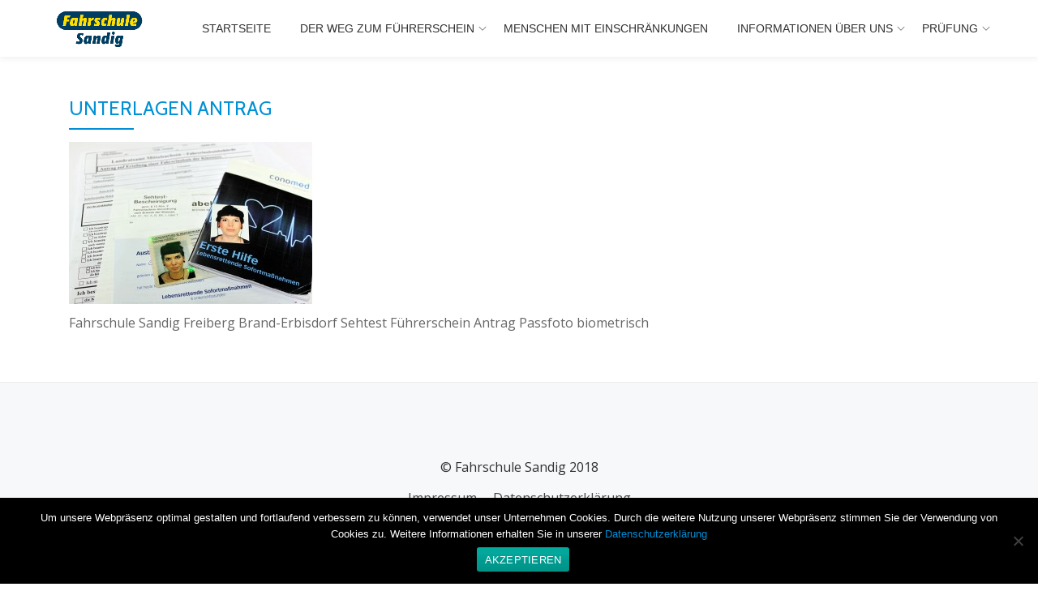

--- FILE ---
content_type: text/html; charset=UTF-8
request_url: https://fahrschule-sandig.de/brauche-ich-fuer-fuehrerscheinantrag/img_2961/
body_size: 9472
content:
<!DOCTYPE html><html lang="de" class="no-js"><head><meta charset="UTF-8"><meta name="viewport" content="width=device-width, initial-scale=1"><link rel="profile" href="http://gmpg.org/xfn/11"><link rel="pingback" href="https://fahrschule-sandig.de/xmlrpc.php"><meta name='robots' content='index, follow, max-image-preview:large, max-snippet:-1, max-video-preview:-1' /><title>Unterlagen Antrag - Fahrschule Sandig</title><link rel="canonical" href="https://fahrschule-sandig.de/brauche-ich-fuer-fuehrerscheinantrag/img_2961/" /><meta property="og:locale" content="de_DE" /><meta property="og:type" content="article" /><meta property="og:title" content="Unterlagen Antrag - Fahrschule Sandig" /><meta property="og:description" content="Fahrschule Sandig Freiberg Brand-Erbisdorf Sehtest Führerschein Antrag Passfoto biometrisch" /><meta property="og:url" content="https://fahrschule-sandig.de/brauche-ich-fuer-fuehrerscheinantrag/img_2961/" /><meta property="og:site_name" content="Fahrschule Sandig" /><meta property="og:image" content="https://fahrschule-sandig.de/brauche-ich-fuer-fuehrerscheinantrag/img_2961" /><meta property="og:image:width" content="900" /><meta property="og:image:height" content="600" /><meta property="og:image:type" content="image/jpeg" /> <script type="application/ld+json" class="yoast-schema-graph">{"@context":"https://schema.org","@graph":[{"@type":"WebPage","@id":"https://fahrschule-sandig.de/brauche-ich-fuer-fuehrerscheinantrag/img_2961/","url":"https://fahrschule-sandig.de/brauche-ich-fuer-fuehrerscheinantrag/img_2961/","name":"Unterlagen Antrag - Fahrschule Sandig","isPartOf":{"@id":"https://fahrschule-sandig.de/#website"},"primaryImageOfPage":{"@id":"https://fahrschule-sandig.de/brauche-ich-fuer-fuehrerscheinantrag/img_2961/#primaryimage"},"image":{"@id":"https://fahrschule-sandig.de/brauche-ich-fuer-fuehrerscheinantrag/img_2961/#primaryimage"},"thumbnailUrl":"https://fahrschule-sandig.de/wp-content/uploads/2013/09/IMG_2961.jpg","datePublished":"2013-09-09T13:15:55+00:00","breadcrumb":{"@id":"https://fahrschule-sandig.de/brauche-ich-fuer-fuehrerscheinantrag/img_2961/#breadcrumb"},"inLanguage":"de","potentialAction":[{"@type":"ReadAction","target":["https://fahrschule-sandig.de/brauche-ich-fuer-fuehrerscheinantrag/img_2961/"]}]},{"@type":"ImageObject","inLanguage":"de","@id":"https://fahrschule-sandig.de/brauche-ich-fuer-fuehrerscheinantrag/img_2961/#primaryimage","url":"https://fahrschule-sandig.de/wp-content/uploads/2013/09/IMG_2961.jpg","contentUrl":"https://fahrschule-sandig.de/wp-content/uploads/2013/09/IMG_2961.jpg","width":900,"height":600,"caption":"Fahrschule Sandig Freiberg Brand-Erbisdorf Sehtest Führerschein Antrag Passfoto biometrisch"},{"@type":"BreadcrumbList","@id":"https://fahrschule-sandig.de/brauche-ich-fuer-fuehrerscheinantrag/img_2961/#breadcrumb","itemListElement":[{"@type":"ListItem","position":1,"name":"Home","item":"https://fahrschule-sandig.de/"},{"@type":"ListItem","position":2,"name":"Führerscheinantrag","item":"https://fahrschule-sandig.de/brauche-ich-fuer-fuehrerscheinantrag/"},{"@type":"ListItem","position":3,"name":"Unterlagen Antrag"}]},{"@type":"WebSite","@id":"https://fahrschule-sandig.de/#website","url":"https://fahrschule-sandig.de/","name":"Fahrschule Sandig","description":"Deine Fahrschule in Freiberg und Umgebung","potentialAction":[{"@type":"SearchAction","target":{"@type":"EntryPoint","urlTemplate":"https://fahrschule-sandig.de/?s={search_term_string}"},"query-input":{"@type":"PropertyValueSpecification","valueRequired":true,"valueName":"search_term_string"}}],"inLanguage":"de"}]}</script> <link rel="alternate" type="application/rss+xml" title="Fahrschule Sandig &raquo; Feed" href="https://fahrschule-sandig.de/feed/" /><link rel="alternate" type="application/rss+xml" title="Fahrschule Sandig &raquo; Kommentar-Feed" href="https://fahrschule-sandig.de/comments/feed/" /><link rel="alternate" title="oEmbed (JSON)" type="application/json+oembed" href="https://fahrschule-sandig.de/wp-json/oembed/1.0/embed?url=https%3A%2F%2Ffahrschule-sandig.de%2Fbrauche-ich-fuer-fuehrerscheinantrag%2Fimg_2961%2F" /><link rel="alternate" title="oEmbed (XML)" type="text/xml+oembed" href="https://fahrschule-sandig.de/wp-json/oembed/1.0/embed?url=https%3A%2F%2Ffahrschule-sandig.de%2Fbrauche-ich-fuer-fuehrerscheinantrag%2Fimg_2961%2F&#038;format=xml" /><style id='wp-img-auto-sizes-contain-inline-css' type='text/css'>img:is([sizes=auto i],[sizes^="auto," i]){contain-intrinsic-size:3000px 1500px}
/*# sourceURL=wp-img-auto-sizes-contain-inline-css */</style><link rel='stylesheet' id='twoclick-social-media-buttons-css' href='//fahrschule-sandig.de/wp-content/plugins/2-click-socialmedia-buttons/css/socialshareprivacy-min.css?ver=1.6.4' type='text/css' media='all' /><style id='wp-block-library-inline-css' type='text/css'>:root{--wp-block-synced-color:#7a00df;--wp-block-synced-color--rgb:122,0,223;--wp-bound-block-color:var(--wp-block-synced-color);--wp-editor-canvas-background:#ddd;--wp-admin-theme-color:#007cba;--wp-admin-theme-color--rgb:0,124,186;--wp-admin-theme-color-darker-10:#006ba1;--wp-admin-theme-color-darker-10--rgb:0,107,160.5;--wp-admin-theme-color-darker-20:#005a87;--wp-admin-theme-color-darker-20--rgb:0,90,135;--wp-admin-border-width-focus:2px}@media (min-resolution:192dpi){:root{--wp-admin-border-width-focus:1.5px}}.wp-element-button{cursor:pointer}:root .has-very-light-gray-background-color{background-color:#eee}:root .has-very-dark-gray-background-color{background-color:#313131}:root .has-very-light-gray-color{color:#eee}:root .has-very-dark-gray-color{color:#313131}:root .has-vivid-green-cyan-to-vivid-cyan-blue-gradient-background{background:linear-gradient(135deg,#00d084,#0693e3)}:root .has-purple-crush-gradient-background{background:linear-gradient(135deg,#34e2e4,#4721fb 50%,#ab1dfe)}:root .has-hazy-dawn-gradient-background{background:linear-gradient(135deg,#faaca8,#dad0ec)}:root .has-subdued-olive-gradient-background{background:linear-gradient(135deg,#fafae1,#67a671)}:root .has-atomic-cream-gradient-background{background:linear-gradient(135deg,#fdd79a,#004a59)}:root .has-nightshade-gradient-background{background:linear-gradient(135deg,#330968,#31cdcf)}:root .has-midnight-gradient-background{background:linear-gradient(135deg,#020381,#2874fc)}:root{--wp--preset--font-size--normal:16px;--wp--preset--font-size--huge:42px}.has-regular-font-size{font-size:1em}.has-larger-font-size{font-size:2.625em}.has-normal-font-size{font-size:var(--wp--preset--font-size--normal)}.has-huge-font-size{font-size:var(--wp--preset--font-size--huge)}.has-text-align-center{text-align:center}.has-text-align-left{text-align:left}.has-text-align-right{text-align:right}.has-fit-text{white-space:nowrap!important}#end-resizable-editor-section{display:none}.aligncenter{clear:both}.items-justified-left{justify-content:flex-start}.items-justified-center{justify-content:center}.items-justified-right{justify-content:flex-end}.items-justified-space-between{justify-content:space-between}.screen-reader-text{border:0;clip-path:inset(50%);height:1px;margin:-1px;overflow:hidden;padding:0;position:absolute;width:1px;word-wrap:normal!important}.screen-reader-text:focus{background-color:#ddd;clip-path:none;color:#444;display:block;font-size:1em;height:auto;left:5px;line-height:normal;padding:15px 23px 14px;text-decoration:none;top:5px;width:auto;z-index:100000}html :where(.has-border-color){border-style:solid}html :where([style*=border-top-color]){border-top-style:solid}html :where([style*=border-right-color]){border-right-style:solid}html :where([style*=border-bottom-color]){border-bottom-style:solid}html :where([style*=border-left-color]){border-left-style:solid}html :where([style*=border-width]){border-style:solid}html :where([style*=border-top-width]){border-top-style:solid}html :where([style*=border-right-width]){border-right-style:solid}html :where([style*=border-bottom-width]){border-bottom-style:solid}html :where([style*=border-left-width]){border-left-style:solid}html :where(img[class*=wp-image-]){height:auto;max-width:100%}:where(figure){margin:0 0 1em}html :where(.is-position-sticky){--wp-admin--admin-bar--position-offset:var(--wp-admin--admin-bar--height,0px)}@media screen and (max-width:600px){html :where(.is-position-sticky){--wp-admin--admin-bar--position-offset:0px}}

/*# sourceURL=wp-block-library-inline-css */</style><style id='global-styles-inline-css' type='text/css'>:root{--wp--preset--aspect-ratio--square: 1;--wp--preset--aspect-ratio--4-3: 4/3;--wp--preset--aspect-ratio--3-4: 3/4;--wp--preset--aspect-ratio--3-2: 3/2;--wp--preset--aspect-ratio--2-3: 2/3;--wp--preset--aspect-ratio--16-9: 16/9;--wp--preset--aspect-ratio--9-16: 9/16;--wp--preset--color--black: #000000;--wp--preset--color--cyan-bluish-gray: #abb8c3;--wp--preset--color--white: #ffffff;--wp--preset--color--pale-pink: #f78da7;--wp--preset--color--vivid-red: #cf2e2e;--wp--preset--color--luminous-vivid-orange: #ff6900;--wp--preset--color--luminous-vivid-amber: #fcb900;--wp--preset--color--light-green-cyan: #7bdcb5;--wp--preset--color--vivid-green-cyan: #00d084;--wp--preset--color--pale-cyan-blue: #8ed1fc;--wp--preset--color--vivid-cyan-blue: #0693e3;--wp--preset--color--vivid-purple: #9b51e0;--wp--preset--gradient--vivid-cyan-blue-to-vivid-purple: linear-gradient(135deg,rgb(6,147,227) 0%,rgb(155,81,224) 100%);--wp--preset--gradient--light-green-cyan-to-vivid-green-cyan: linear-gradient(135deg,rgb(122,220,180) 0%,rgb(0,208,130) 100%);--wp--preset--gradient--luminous-vivid-amber-to-luminous-vivid-orange: linear-gradient(135deg,rgb(252,185,0) 0%,rgb(255,105,0) 100%);--wp--preset--gradient--luminous-vivid-orange-to-vivid-red: linear-gradient(135deg,rgb(255,105,0) 0%,rgb(207,46,46) 100%);--wp--preset--gradient--very-light-gray-to-cyan-bluish-gray: linear-gradient(135deg,rgb(238,238,238) 0%,rgb(169,184,195) 100%);--wp--preset--gradient--cool-to-warm-spectrum: linear-gradient(135deg,rgb(74,234,220) 0%,rgb(151,120,209) 20%,rgb(207,42,186) 40%,rgb(238,44,130) 60%,rgb(251,105,98) 80%,rgb(254,248,76) 100%);--wp--preset--gradient--blush-light-purple: linear-gradient(135deg,rgb(255,206,236) 0%,rgb(152,150,240) 100%);--wp--preset--gradient--blush-bordeaux: linear-gradient(135deg,rgb(254,205,165) 0%,rgb(254,45,45) 50%,rgb(107,0,62) 100%);--wp--preset--gradient--luminous-dusk: linear-gradient(135deg,rgb(255,203,112) 0%,rgb(199,81,192) 50%,rgb(65,88,208) 100%);--wp--preset--gradient--pale-ocean: linear-gradient(135deg,rgb(255,245,203) 0%,rgb(182,227,212) 50%,rgb(51,167,181) 100%);--wp--preset--gradient--electric-grass: linear-gradient(135deg,rgb(202,248,128) 0%,rgb(113,206,126) 100%);--wp--preset--gradient--midnight: linear-gradient(135deg,rgb(2,3,129) 0%,rgb(40,116,252) 100%);--wp--preset--font-size--small: 13px;--wp--preset--font-size--medium: 20px;--wp--preset--font-size--large: 36px;--wp--preset--font-size--x-large: 42px;--wp--preset--spacing--20: 0.44rem;--wp--preset--spacing--30: 0.67rem;--wp--preset--spacing--40: 1rem;--wp--preset--spacing--50: 1.5rem;--wp--preset--spacing--60: 2.25rem;--wp--preset--spacing--70: 3.38rem;--wp--preset--spacing--80: 5.06rem;--wp--preset--shadow--natural: 6px 6px 9px rgba(0, 0, 0, 0.2);--wp--preset--shadow--deep: 12px 12px 50px rgba(0, 0, 0, 0.4);--wp--preset--shadow--sharp: 6px 6px 0px rgba(0, 0, 0, 0.2);--wp--preset--shadow--outlined: 6px 6px 0px -3px rgb(255, 255, 255), 6px 6px rgb(0, 0, 0);--wp--preset--shadow--crisp: 6px 6px 0px rgb(0, 0, 0);}:where(.is-layout-flex){gap: 0.5em;}:where(.is-layout-grid){gap: 0.5em;}body .is-layout-flex{display: flex;}.is-layout-flex{flex-wrap: wrap;align-items: center;}.is-layout-flex > :is(*, div){margin: 0;}body .is-layout-grid{display: grid;}.is-layout-grid > :is(*, div){margin: 0;}:where(.wp-block-columns.is-layout-flex){gap: 2em;}:where(.wp-block-columns.is-layout-grid){gap: 2em;}:where(.wp-block-post-template.is-layout-flex){gap: 1.25em;}:where(.wp-block-post-template.is-layout-grid){gap: 1.25em;}.has-black-color{color: var(--wp--preset--color--black) !important;}.has-cyan-bluish-gray-color{color: var(--wp--preset--color--cyan-bluish-gray) !important;}.has-white-color{color: var(--wp--preset--color--white) !important;}.has-pale-pink-color{color: var(--wp--preset--color--pale-pink) !important;}.has-vivid-red-color{color: var(--wp--preset--color--vivid-red) !important;}.has-luminous-vivid-orange-color{color: var(--wp--preset--color--luminous-vivid-orange) !important;}.has-luminous-vivid-amber-color{color: var(--wp--preset--color--luminous-vivid-amber) !important;}.has-light-green-cyan-color{color: var(--wp--preset--color--light-green-cyan) !important;}.has-vivid-green-cyan-color{color: var(--wp--preset--color--vivid-green-cyan) !important;}.has-pale-cyan-blue-color{color: var(--wp--preset--color--pale-cyan-blue) !important;}.has-vivid-cyan-blue-color{color: var(--wp--preset--color--vivid-cyan-blue) !important;}.has-vivid-purple-color{color: var(--wp--preset--color--vivid-purple) !important;}.has-black-background-color{background-color: var(--wp--preset--color--black) !important;}.has-cyan-bluish-gray-background-color{background-color: var(--wp--preset--color--cyan-bluish-gray) !important;}.has-white-background-color{background-color: var(--wp--preset--color--white) !important;}.has-pale-pink-background-color{background-color: var(--wp--preset--color--pale-pink) !important;}.has-vivid-red-background-color{background-color: var(--wp--preset--color--vivid-red) !important;}.has-luminous-vivid-orange-background-color{background-color: var(--wp--preset--color--luminous-vivid-orange) !important;}.has-luminous-vivid-amber-background-color{background-color: var(--wp--preset--color--luminous-vivid-amber) !important;}.has-light-green-cyan-background-color{background-color: var(--wp--preset--color--light-green-cyan) !important;}.has-vivid-green-cyan-background-color{background-color: var(--wp--preset--color--vivid-green-cyan) !important;}.has-pale-cyan-blue-background-color{background-color: var(--wp--preset--color--pale-cyan-blue) !important;}.has-vivid-cyan-blue-background-color{background-color: var(--wp--preset--color--vivid-cyan-blue) !important;}.has-vivid-purple-background-color{background-color: var(--wp--preset--color--vivid-purple) !important;}.has-black-border-color{border-color: var(--wp--preset--color--black) !important;}.has-cyan-bluish-gray-border-color{border-color: var(--wp--preset--color--cyan-bluish-gray) !important;}.has-white-border-color{border-color: var(--wp--preset--color--white) !important;}.has-pale-pink-border-color{border-color: var(--wp--preset--color--pale-pink) !important;}.has-vivid-red-border-color{border-color: var(--wp--preset--color--vivid-red) !important;}.has-luminous-vivid-orange-border-color{border-color: var(--wp--preset--color--luminous-vivid-orange) !important;}.has-luminous-vivid-amber-border-color{border-color: var(--wp--preset--color--luminous-vivid-amber) !important;}.has-light-green-cyan-border-color{border-color: var(--wp--preset--color--light-green-cyan) !important;}.has-vivid-green-cyan-border-color{border-color: var(--wp--preset--color--vivid-green-cyan) !important;}.has-pale-cyan-blue-border-color{border-color: var(--wp--preset--color--pale-cyan-blue) !important;}.has-vivid-cyan-blue-border-color{border-color: var(--wp--preset--color--vivid-cyan-blue) !important;}.has-vivid-purple-border-color{border-color: var(--wp--preset--color--vivid-purple) !important;}.has-vivid-cyan-blue-to-vivid-purple-gradient-background{background: var(--wp--preset--gradient--vivid-cyan-blue-to-vivid-purple) !important;}.has-light-green-cyan-to-vivid-green-cyan-gradient-background{background: var(--wp--preset--gradient--light-green-cyan-to-vivid-green-cyan) !important;}.has-luminous-vivid-amber-to-luminous-vivid-orange-gradient-background{background: var(--wp--preset--gradient--luminous-vivid-amber-to-luminous-vivid-orange) !important;}.has-luminous-vivid-orange-to-vivid-red-gradient-background{background: var(--wp--preset--gradient--luminous-vivid-orange-to-vivid-red) !important;}.has-very-light-gray-to-cyan-bluish-gray-gradient-background{background: var(--wp--preset--gradient--very-light-gray-to-cyan-bluish-gray) !important;}.has-cool-to-warm-spectrum-gradient-background{background: var(--wp--preset--gradient--cool-to-warm-spectrum) !important;}.has-blush-light-purple-gradient-background{background: var(--wp--preset--gradient--blush-light-purple) !important;}.has-blush-bordeaux-gradient-background{background: var(--wp--preset--gradient--blush-bordeaux) !important;}.has-luminous-dusk-gradient-background{background: var(--wp--preset--gradient--luminous-dusk) !important;}.has-pale-ocean-gradient-background{background: var(--wp--preset--gradient--pale-ocean) !important;}.has-electric-grass-gradient-background{background: var(--wp--preset--gradient--electric-grass) !important;}.has-midnight-gradient-background{background: var(--wp--preset--gradient--midnight) !important;}.has-small-font-size{font-size: var(--wp--preset--font-size--small) !important;}.has-medium-font-size{font-size: var(--wp--preset--font-size--medium) !important;}.has-large-font-size{font-size: var(--wp--preset--font-size--large) !important;}.has-x-large-font-size{font-size: var(--wp--preset--font-size--x-large) !important;}
/*# sourceURL=global-styles-inline-css */</style><style id='classic-theme-styles-inline-css' type='text/css'>/*! This file is auto-generated */
.wp-block-button__link{color:#fff;background-color:#32373c;border-radius:9999px;box-shadow:none;text-decoration:none;padding:calc(.667em + 2px) calc(1.333em + 2px);font-size:1.125em}.wp-block-file__button{background:#32373c;color:#fff;text-decoration:none}
/*# sourceURL=/wp-includes/css/classic-themes.min.css */</style><link rel='stylesheet' id='contact-form-7-css' href='https://fahrschule-sandig.de/wp-content/cache/autoptimize/css/autoptimize_single_64ac31699f5326cb3c76122498b76f66.css?ver=6.1.4' type='text/css' media='all' /><link rel='stylesheet' id='cookie-notice-front-css' href='//fahrschule-sandig.de/wp-content/plugins/cookie-notice/css/front.min.css?ver=2.5.11' type='text/css' media='all' /><link rel='stylesheet' id='parallax-one-fonts-css' href='//fonts.googleapis.com/css?family=Cabin%3A400%2C600%7COpen+Sans%3A400%2C300%2C600&#038;subset=latin%2Clatin-ext' type='text/css' media='all' /><link rel='stylesheet' id='parallax-one-bootstrap-style-css' href='//fahrschule-sandig.de/wp-content/themes/Parallax-One/css/bootstrap.min.css?ver=3.3.1' type='text/css' media='all' /><link rel='stylesheet' id='parallax-one-font-awesome-css' href='//fahrschule-sandig.de/wp-content/themes/Parallax-One/css/font-awesome.min.css?ver=6.9' type='text/css' media='all' /><link rel='stylesheet' id='parallax-one-style-css' href='https://fahrschule-sandig.de/wp-content/cache/autoptimize/css/autoptimize_single_14c1e071076a325fc3933f91f5d65566.css?ver=1.0.0' type='text/css' media='all' /> <script type="text/javascript" src="//fahrschule-sandig.de/wp-includes/js/jquery/jquery.min.js?ver=3.7.1" id="jquery-core-js"></script> <script defer type="text/javascript" src="//fahrschule-sandig.de/wp-includes/js/jquery/jquery-migrate.min.js?ver=3.4.1" id="jquery-migrate-js"></script> <script defer id="cookie-notice-front-js-before" src="[data-uri]"></script> <script defer type="text/javascript" src="//fahrschule-sandig.de/wp-content/plugins/cookie-notice/js/front.min.js?ver=2.5.11" id="cookie-notice-front-js"></script> <link rel="https://api.w.org/" href="https://fahrschule-sandig.de/wp-json/" /><link rel="alternate" title="JSON" type="application/json" href="https://fahrschule-sandig.de/wp-json/wp/v2/media/733" /><link href="https://fahrschule-sandig.de/wp-content/uploads/2013/09/IMG_2961.jpg" rel="image_src" /><meta property="og:site_name" content="Fahrschule Sandig"/><meta property="og:locale" content="de_DE"/><meta property="og:locale:alternate" content="de_DE"/><meta property="og:type" content="article"/><meta property="og:title" content="Unterlagen Antrag"/><meta property="og:url" content="https://fahrschule-sandig.de/brauche-ich-fuer-fuehrerscheinantrag/img_2961/"/><meta property="og:image" content="https://fahrschule-sandig.de/wp-content/uploads/2013/09/IMG_2961.jpg"/><meta property="og:description" content="Fahrschule Sandig Freiberg Brand-Erbisdorf Sehtest Führerschein Antrag Passfoto biometrisch"/> <!--[if lt IE 9]> <script src="//fahrschule-sandig.de/wp-content/themes/Parallax-One/js/html5shiv.min.js"></script> <![endif]--><link rel="icon" href="https://fahrschule-sandig.de/wp-content/uploads/2012/10/cropped-fs5-32x32.png" sizes="32x32" /><link rel="icon" href="https://fahrschule-sandig.de/wp-content/uploads/2012/10/cropped-fs5-192x192.png" sizes="192x192" /><link rel="apple-touch-icon" href="https://fahrschule-sandig.de/wp-content/uploads/2012/10/cropped-fs5-180x180.png" /><meta name="msapplication-TileImage" content="https://fahrschule-sandig.de/wp-content/uploads/2012/10/cropped-fs5-270x270.png" /></head><body itemscope itemtype="http://schema.org/WebPage" class="attachment wp-singular attachment-template-default attachmentid-733 attachment-jpeg wp-theme-Parallax-One cookies-not-set" dir="ltr"><div id="mobilebgfix"><div class="mobile-bg-fix-img-wrap"><div class="mobile-bg-fix-img"></div></div><div class="mobile-bg-fix-whole-site"> <a class="skip-link screen-reader-text" href="#content">Skip to content</a><header itemscope itemtype="http://schema.org/WPHeader" id="masthead" role="banner" data-stellar-background-ratio="0.5" class="header header-style-one site-header"><div class="overlay-layer-nav sticky-navigation-open"><div class="navbar navbar-inverse bs-docs-nav navbar-fixed-top sticky-navigation appear-on-scroll"><div class="container"><div class="navbar-header"> <button title='Toggle Menu' aria-controls='menu-main-menu' aria-expanded='false' type="button" class="navbar-toggle menu-toggle" id="menu-toggle" data-toggle="collapse" data-target="#menu-primary"> <span class="screen-reader-text">Toggle navigation</span> <span class="icon-bar"></span> <span class="icon-bar"></span> <span class="icon-bar"></span> </button> <a href="https://fahrschule-sandig.de/" class="navbar-brand" title="Fahrschule Sandig"><img src="//fahrschule-sandig.de/wp-content/uploads/2017/10/logo_fahrschule_sandig-2.png" alt="Fahrschule Sandig"></a><div class="header-logo-wrap text-header paralax_one_only_customizer"><h1 itemprop="headline" id="site-title" class="site-title"><a href="https://fahrschule-sandig.de/" title="Fahrschule Sandig" rel="home">Fahrschule Sandig</a></h1><p itemprop="description" id="site-description" class="site-description">Deine Fahrschule in Freiberg und Umgebung</p></div></div><div itemscope itemtype="http://schema.org/SiteNavigationElement" aria-label="Primary Menu" id="menu-primary" class="navbar-collapse collapse"><div id="site-header-menu" class="site-header-menu"><nav id="site-navigation" class="main-navigation" role="navigation"><div class="menu-menue-1-container"><ul id="menu-menue-1" class="primary-menu small-text"><li id="menu-item-409" class="menu-item menu-item-type-custom menu-item-object-custom menu-item-home menu-item-409"><a href="https://fahrschule-sandig.de/">Startseite</a></li><li id="menu-item-430" class="menu-item menu-item-type-custom menu-item-object-custom menu-item-has-children menu-item-430"><a>Der Weg zum Führerschein</a><ul class="sub-menu"><li id="menu-item-411" class="menu-item menu-item-type-post_type menu-item-object-page menu-item-has-children menu-item-411"><a href="https://fahrschule-sandig.de/klassen/" title="#">Führerscheinklassen</a><ul class="sub-menu"><li id="menu-item-412" class="menu-item menu-item-type-post_type menu-item-object-page menu-item-412"><a href="https://fahrschule-sandig.de/klassen/klasse-b/">Klasse B</a></li><li id="menu-item-458" class="menu-item menu-item-type-post_type menu-item-object-page menu-item-458"><a href="https://fahrschule-sandig.de/bf17/">Klasse BF17</a></li><li id="menu-item-413" class="menu-item menu-item-type-post_type menu-item-object-page menu-item-413"><a href="https://fahrschule-sandig.de/klassen/klasse-b96/">Klasse B96</a></li><li id="menu-item-414" class="menu-item menu-item-type-post_type menu-item-object-page menu-item-414"><a href="https://fahrschule-sandig.de/klassen/klasse-be/">Klasse BE</a></li><li id="menu-item-415" class="menu-item menu-item-type-post_type menu-item-object-page menu-item-415"><a href="https://fahrschule-sandig.de/klassen/klasse-am/">Klasse AM</a></li><li id="menu-item-416" class="menu-item menu-item-type-post_type menu-item-object-page menu-item-416"><a href="https://fahrschule-sandig.de/klassen/klasse-a1/">Klasse A1</a></li><li id="menu-item-417" class="menu-item menu-item-type-post_type menu-item-object-page menu-item-417"><a href="https://fahrschule-sandig.de/klassen/klasse-a2/">Klasse A2</a></li><li id="menu-item-418" class="menu-item menu-item-type-post_type menu-item-object-page menu-item-418"><a href="https://fahrschule-sandig.de/klassen/klasse-a/">Klasse A</a></li></ul></li><li id="menu-item-419" class="menu-item menu-item-type-post_type menu-item-object-page menu-item-419"><a href="https://fahrschule-sandig.de/kurse/">Aktuelle Kurse</a></li><li id="menu-item-420" class="menu-item menu-item-type-post_type menu-item-object-page menu-item-420"><a href="https://fahrschule-sandig.de/?page_id=211">Unsere Preise</a></li><li id="menu-item-421" class="menu-item menu-item-type-post_type menu-item-object-page menu-item-421"><a href="https://fahrschule-sandig.de/anmeldung-2/">Anmeldung</a></li><li id="menu-item-427" class="menu-item menu-item-type-post_type menu-item-object-page menu-item-427"><a href="https://fahrschule-sandig.de/brauche-ich-fuer-fuehrerscheinantrag/">Führerscheinantrag</a></li></ul></li><li id="menu-item-1684" class="menu-item menu-item-type-post_type menu-item-object-page menu-item-1684"><a href="https://fahrschule-sandig.de/handicap-ausbildung/">Menschen mit Einschränkungen</a></li><li id="menu-item-431" class="menu-item menu-item-type-custom menu-item-object-custom menu-item-has-children menu-item-431"><a>Informationen über uns</a><ul class="sub-menu"><li id="menu-item-423" class="menu-item menu-item-type-post_type menu-item-object-page menu-item-423"><a href="https://fahrschule-sandig.de/fahrschule/">Unsere Fahrschule</a></li><li id="menu-item-424" class="menu-item menu-item-type-post_type menu-item-object-page menu-item-424"><a href="https://fahrschule-sandig.de/standorte/">Unsere Standorte</a></li><li id="menu-item-425" class="menu-item menu-item-type-post_type menu-item-object-page menu-item-425"><a href="https://fahrschule-sandig.de/kontakt-2/">Kontakt</a></li></ul></li><li id="menu-item-432" class="menu-item menu-item-type-custom menu-item-object-custom menu-item-has-children menu-item-432"><a>Prüfung</a><ul class="sub-menu"><li id="menu-item-428" class="menu-item menu-item-type-post_type menu-item-object-page menu-item-428"><a href="https://fahrschule-sandig.de/brauche-ich-fuer-pruefung/">Theorie</a></li><li id="menu-item-517" class="menu-item menu-item-type-post_type menu-item-object-page menu-item-517"><a href="https://fahrschule-sandig.de/praktische-pruefung-brauche-ich-2/">Praxis</a></li></ul></li></ul></div></nav></div></div></div></div></div></header><div class="content-wrap"><div class="container"><div id="primary" class="content-area col-md-12 
 "><main id="main" class="site-main" role="main"><article id="post-733" class="post-733 attachment type-attachment status-inherit hentry"><header class="entry-header"><h1 class="entry-title single-title" itemprop="headline">Unterlagen Antrag</h1><div class="colored-line-left"></div><div class="clearfix"></div></header><div class="entry-content content-page 
 " itemprop="text"><p class="attachment"><a href='https://fahrschule-sandig.de/wp-content/uploads/2013/09/IMG_2961.jpg'><img fetchpriority="high" decoding="async" width="300" height="200" src="https://fahrschule-sandig.de/wp-content/uploads/2013/09/IMG_2961-300x200.jpg" class="attachment-medium size-medium" alt="Fahrschule Sandig Freiberg Brand-Erbisdorf Sehtest Führerschein Antrag Passfoto biometrisch" srcset="https://fahrschule-sandig.de/wp-content/uploads/2013/09/IMG_2961-300x200.jpg 300w, https://fahrschule-sandig.de/wp-content/uploads/2013/09/IMG_2961-450x300.jpg 450w, https://fahrschule-sandig.de/wp-content/uploads/2013/09/IMG_2961.jpg 900w" sizes="(max-width: 300px) 100vw, 300px" /></a></p><p>Fahrschule Sandig Freiberg Brand-Erbisdorf Sehtest Führerschein Antrag Passfoto biometrisch</p></div><footer class="entry-footer"></footer></article></main></div></div></div><footer itemscope itemtype="http://schema.org/WPFooter" id="footer" role="contentinfo" class = "footer grey-bg"><div class="container"><div class="footer-widget-wrap"><div itemscope itemtype="http://schema.org/WPSideBar" role="complementary" id="sidebar-widgets-area-1" class="col-md-3 col-sm-6 col-xs-12 widget-box" aria-label="Widgets Area 1"><div id="custom_html-2" class="widget_text widget widget_custom_html"><div class="textwidget custom-html-widget">  <script defer src="[data-uri]"></script> <noscript><p><img src="//bit2.me/analytics/piwik.php?idsite=62&amp;rec=1" style="border:0;" alt="" /></p></noscript></div></div></div></div><div class="footer-bottom-wrap"> <span class="parallax_one_copyright_content">© Fahrschule Sandig 2018</span><div itemscope role="navigation" itemtype="http://schema.org/SiteNavigationElement" id="menu-secondary" aria-label="Secondary Menu"><h2 class="screen-reader-text">Secondary Menu</h2><ul id="menu-footer" class="footer-links small-text"><li id="menu-item-1424" class="menu-item menu-item-type-post_type menu-item-object-page menu-item-1424"><a href="https://fahrschule-sandig.de/impressum-2/">Impressum</a></li><li id="menu-item-1423" class="menu-item menu-item-type-post_type menu-item-object-page menu-item-1423"><a href="https://fahrschule-sandig.de/datenschutzerklaerung/">Datenschutzerklärung</a></li></ul></div><ul class="social-icons"><li> <a target="_blank" href="https://www.facebook.com/FahrschuleSandig/"> <span class="fa parallax-one-footer-icons icon-social-facebook transparent-text-dark"></span> </a></li></ul></div><div class="powered-by"><a href="https://themeisle.com/themes/parallax-one/" target="_blank" rel="nofollow">Parallax One </a>powered by <a class="" href="http://wordpress.org/" target="_blank" rel="nofollow">WordPress</a></div></div></footer></div></div> <script type="speculationrules">{"prefetch":[{"source":"document","where":{"and":[{"href_matches":"/*"},{"not":{"href_matches":["/wp-*.php","/wp-admin/*","/wp-content/uploads/*","/wp-content/*","/wp-content/plugins/*","/wp-content/themes/Parallax-One/*","/*\\?(.+)"]}},{"not":{"selector_matches":"a[rel~=\"nofollow\"]"}},{"not":{"selector_matches":".no-prefetch, .no-prefetch a"}}]},"eagerness":"conservative"}]}</script> <script defer type="text/javascript" src="//fahrschule-sandig.de/wp-content/plugins/2-click-socialmedia-buttons/js/social_bookmarks-min.js?ver=1.6.4" id="twoclick-social-media-buttons-jquery-js"></script> <script type="text/javascript" src="//fahrschule-sandig.de/wp-includes/js/dist/hooks.min.js?ver=dd5603f07f9220ed27f1" id="wp-hooks-js"></script> <script type="text/javascript" src="//fahrschule-sandig.de/wp-includes/js/dist/i18n.min.js?ver=c26c3dc7bed366793375" id="wp-i18n-js"></script> <script defer id="wp-i18n-js-after" src="[data-uri]"></script> <script defer type="text/javascript" src="https://fahrschule-sandig.de/wp-content/cache/autoptimize/js/autoptimize_single_96e7dc3f0e8559e4a3f3ca40b17ab9c3.js?ver=6.1.4" id="swv-js"></script> <script defer id="contact-form-7-js-translations" src="[data-uri]"></script> <script defer id="contact-form-7-js-before" src="[data-uri]"></script> <script defer type="text/javascript" src="https://fahrschule-sandig.de/wp-content/cache/autoptimize/js/autoptimize_single_2912c657d0592cc532dff73d0d2ce7bb.js?ver=6.1.4" id="contact-form-7-js"></script> <script defer type="text/javascript" src="//fahrschule-sandig.de/wp-content/themes/Parallax-One/js/bootstrap.min.js?ver=3.3.5" id="parallax-one-bootstrap-js"></script> <script defer id="parallax-one-custom-all-js-extra" src="[data-uri]"></script> <script defer type="text/javascript" src="https://fahrschule-sandig.de/wp-content/cache/autoptimize/js/autoptimize_single_c8506de909a2ef591954c3f0a7d512b4.js?ver=2.0.2" id="parallax-one-custom-all-js"></script> <script defer type="text/javascript" src="https://fahrschule-sandig.de/wp-content/cache/autoptimize/js/autoptimize_single_4c04a41d7b0e5a09b45a2e9557f758ea.js?ver=1.0.0" id="parallax-one-skip-link-focus-fix-js"></script> <style type="text/css">.dark-text, .entry-header h1, #sidebar-secondary .widget-title { color: #0090d4 }.overlay-layer-wrap{ background:rgba(41,219,201,0.01);}</style><div id="cookie-notice" role="dialog" class="cookie-notice-hidden cookie-revoke-hidden cn-position-bottom" aria-label="Cookie Notice" style="background-color: rgba(0,0,0,1);"><div class="cookie-notice-container" style="color: #fff"><span id="cn-notice-text" class="cn-text-container">Um unsere Webpräsenz optimal gestalten und fortlaufend verbessern zu können, verwendet unser Unternehmen Cookies. Durch die weitere Nutzung unserer Webpräsenz stimmen Sie der Verwendung von Cookies zu. Weitere Informationen erhalten Sie in unserer <a href="https://fahrschule-sandig.de/datenschutzerklaerung/" rel="noopener" target="_blank">Datenschutzerklärung</a></span><span id="cn-notice-buttons" class="cn-buttons-container"><button id="cn-accept-cookie" data-cookie-set="accept" class="cn-set-cookie cn-button" aria-label="AKZEPTIEREN" style="background-color: #00a99d">AKZEPTIEREN</button></span><button type="button" id="cn-close-notice" data-cookie-set="accept" class="cn-close-icon" aria-label="Nein"></button></div></div></body></html>

--- FILE ---
content_type: text/javascript
request_url: https://fahrschule-sandig.de/wp-content/cache/autoptimize/js/autoptimize_single_c8506de909a2ef591954c3f0a7d512b4.js?ver=2.0.2
body_size: 3452
content:
jQuery(window).load(function(){'use strict';callback_menu_align();fixFooterBottom();});jQuery(window).resize(function(){'use strict';callback_menu_align();fixFooterBottom();});var callback_menu_align=function(){'use strict';var headerWrap=jQuery('header.header');var navWrap=jQuery('.main-navigation');var logoWrap=jQuery('.navbar-header');var containerWrap=jQuery('.container');var classToAdd='menu-align-center';if(headerWrap.hasClass(classToAdd)){headerWrap.removeClass(classToAdd);}
var logoWidth=logoWrap.outerWidth();var menuWidth=navWrap.outerWidth();var containerWidth=containerWrap.width();if(menuWidth+logoWidth>containerWidth){headerWrap.addClass(classToAdd);}else{if(headerWrap.hasClass(classToAdd)){headerWrap.removeClass(classToAdd);}}
jQuery('.sticky-navigation-open').css('min-height','70');var headerHeight=jQuery('.sticky-navigation').outerHeight();if(headerHeight>70){jQuery('.sticky-navigation-open').css('min-height',headerHeight);}else{jQuery('.sticky-navigation-open').css('min-height',70);}
jQuery('.header#masthead').css('opacity',1);};function fixFooterBottom(){'use strict';var header=jQuery('header.header');var footer=jQuery('footer.footer');var content=jQuery('.content-wrap');content.css('min-height','1px');var headerHeight=header.outerHeight();var footerHeight=footer.outerHeight();var contentHeight=content.outerHeight();var windowHeight=jQuery(window).height();var totalHeight=headerHeight+footerHeight+contentHeight;if(totalHeight<windowHeight){content.css('min-height',windowHeight-headerHeight-footerHeight);}else{content.css('min-height','1px');}}
jQuery(document).ready(function($){'use strict';var oldSSB=jQuery.fn.modal.Constructor.prototype.setScrollbar;$.fn.modal.Constructor.prototype.setScrollbar=function(){oldSSB.apply(this);if(this.scrollbarWidth){jQuery('.navbar-fixed-top').css('padding-right',this.scrollbarWidth);}};var oldRSB=$.fn.modal.Constructor.prototype.resetScrollbar;$.fn.modal.Constructor.prototype.resetScrollbar=function(){oldRSB.apply(this);jQuery('.navbar-fixed-top').css('padding-right','');};if(navigator.userAgent.match(/IEMobile\/10\.0/)){var msViewportStyle=document.createElement('style');msViewportStyle.appendChild(document.createTextNode('@-ms-viewport{width:auto!important}'));document.querySelector('head').appendChild(msViewportStyle);}});jQuery(document).ready(function(){'use strict';jQuery('#menu-primary a[href*="#"]:not([href="#"]), a.woocommerce-review-link[href*="#"]:not([href="#"]), a.post-comments[href*="#"]:not([href="#"])').bind('click',function(){var headerHeight;var hash=this.hash;var idName=hash.substring(1);var alink=this;if(jQuery('section [id*='+idName+']').length>0&&jQuery(window).innerWidth()>=767){jQuery('.current').removeClass('current');jQuery(alink).parent('li').addClass('current');}else{jQuery('.current').removeClass('current');}
if(jQuery(window).innerWidth()>=767){headerHeight=jQuery('.sticky-navigation').outerHeight();}else{headerHeight=0;}
if(location.pathname.replace(/^\//,'')===this.pathname.replace(/^\//,'')&&location.hostname===this.hostname){var target=jQuery(this.hash);target=target.length?target:jQuery('[name='+this.hash.slice(1)+']');if(target.length){jQuery('html,body').animate({scrollTop:target.offset().top-headerHeight+10},1200);return false;}}});jQuery('.inpage_scroll_btn').click(function(){var anchor=jQuery(this).attr('data-anchor');var offset2=-60;if(jQuery(anchor).length){jQuery('html, body').animate({scrollTop:jQuery(anchor).offset().top+offset2},1200);}});});function mainNav(){'use strict';if(jQuery('.overlay-layer-nav').hasClass('sticky-navigation-open')){return false;}
var top=(document.documentElement&&document.documentElement.scrollTop)||document.body.scrollTop;var topMenuClose=-70;var topMenuOpen=0;if(jQuery('.admin-bar').length>0){var $parallax_one_header_height=jQuery('.navbar').height();topMenuClose=$parallax_one_header_height*-1;topMenuOpen=32;}
if(top>40){jQuery('.appear-on-scroll').stop().animate({'opacity':'1','top':topMenuOpen});}else{jQuery('.appear-on-scroll').stop().animate({'top':topMenuClose,'opacity':'0'});}}
function scrolled(){'use strict';if(jQuery(window).width()>=751){var prallax_one_scrollTop=jQuery(window).scrollTop();var headerHeight=jQuery('.sticky-navigation').outerHeight();var isInOneSection='no';jQuery('section').each(function(){var thisID='#'+jQuery(this).attr('id');var parallax_one_offset=jQuery(this).offset().top;var thisHeight=jQuery(this).outerHeight();var thisBegin=parallax_one_offset-headerHeight;var thisEnd=parallax_one_offset+thisHeight-headerHeight;if(prallax_one_scrollTop>=thisBegin&&prallax_one_scrollTop<=thisEnd){isInOneSection='yes';jQuery('.current').removeClass('current');jQuery('#menu-primary a[href$="'+thisID+'"]').parent('li').addClass('current');return false;}
if(isInOneSection==='no'){jQuery('.current').removeClass('current');}});}}
var timer;jQuery(window).scroll(function(){'use strict';mainNav();if(timer){clearTimeout(timer);}
timer=setTimeout(function(){scrolled();},500);});jQuery(document).ready(function(){'use strict';mainNav();});(function($,window,document,undefined){'use strict';var defaults={columns:3,selector:'div',excludeParentClass:'',calcMin:true};function ParallaxOneGridPinterest(element,options){this.element=element;this.options=$.extend({},defaults,options);this.defaults=defaults;this.init();}
ParallaxOneGridPinterest.prototype.init=function(){var self=this,$container=$(this.element),$select_options=$(this.element).children();self.make_magic($container,$select_options);};ParallaxOneGridPinterest.prototype.make_magic=function(container){var self=this,$container=$(container),columns_height=[],prefix='parallax_one',unique_class=prefix+'_grid_'+self.make_unique(),local_class=prefix+'_grid';var classname;var substr_index=this.element.className.indexOf(prefix+'_grid_');if(substr_index>-1){classname=this.element.className.substr(0,this.element.className.length-unique_class.length-local_class.length-2);}else{classname=this.element.className;}
var my_id;if(this.element.id===''){my_id=prefix+'_id_'+self.make_unique();}else{my_id=this.element.id;}
$container.after('<div id="'+my_id+'" class="'+classname+' '+local_class+' '+unique_class+'"></div>');var i;for(i=1;i<=this.options.columns;i++){columns_height.push(0);var first_cols='';var last_cols='';if(i%self.options.columns===1){first_cols=prefix+'_grid_first';}
if(i%self.options.columns===0){first_cols=prefix+'_grid_last';}
$('.'+unique_class).append('<div class="'+prefix+'_grid_col_'+this.options.columns+' '+prefix+'_grid_column_'+i+' '+first_cols+' '+last_cols+'"></div>');}
var calcMin=this.options.calcMin;var cols=this.options.columns;if(this.element.className.indexOf(local_class)<0){$container.children(this.options.selector).each(function(index){var this_index;if(calcMin===true){var min=Math.min.apply(null,columns_height);this_index=columns_height.indexOf(min)+1;}else{this_index=index%cols+1;}
$(this).attr(prefix+'grid-attr','this-'+index).appendTo('.'+unique_class+' .'+prefix+'_grid_column_'+this_index);if(calcMin===true){columns_height[this_index-1]=$('.'+unique_class+' .'+prefix+'_grid_column_'+this_index).height();}});}else{var no_boxes=$container.find(this.options.selector).length;for(i=0;i<no_boxes;i++){var this_index;if(calcMin===true){var min=Math.min.apply(null,columns_height);this_index=columns_height.indexOf(min)+1;}else{this_index=i%cols+1;}
$('#'+this.element.id).find('['+prefix+'grid-attr="this-'+i+'"]').appendTo('.'+unique_class+' .'+prefix+'_grid_column_'+this_index);if(calcMin===true){columns_height[this_index-1]=$('.'+unique_class+' .'+prefix+'_grid_column_'+this_index).height();}}}
$container.remove();};ParallaxOneGridPinterest.prototype.make_unique=function(){var text='';var possible='ABCDEFGHIJKLMNOPQRSTUVWXYZabcdefghijklmnopqrstuvwxyz0123456789';for(var i=0;i<10;i++){text+=possible.charAt(Math.floor(Math.random()*possible.length));}
return text;};ParallaxOneGridPinterest.prototype.allValuesSame=function(arr){for(var i=1;i<arr.length;i++){if(arr[i]!==arr[0]){return false;}}
return true;};$.fn.parallaxonegridpinterest=function(options){return this.each(function(){var value='';if(!$.data(this,value)){$.data(this,value,new ParallaxOneGridPinterest(this,options));}});};})(jQuery);var window_width_old;jQuery(document).ready(function(){'use strict';window_width_old=jQuery('.container').width();if(window_width_old<=462){jQuery('.post-type-archive-product .products').parallaxonegridpinterest({columns:1,selector:'.product',calcMin:false});jQuery('.cart-collaterals .products').parallaxonegridpinterest({columns:1,selector:'.product',calcMin:false});}else if(window_width_old<=750){jQuery('.post-type-archive-product .products').parallaxonegridpinterest({columns:2,selector:'.product',calcMin:false});jQuery('.cart-collaterals .products').parallaxonegridpinterest({columns:1,selector:'.product',calcMin:false});}else{jQuery('.post-type-archive-product .products').parallaxonegridpinterest({columns:4,selector:'.product',calcMin:false});jQuery('.cart-collaterals .products').parallaxonegridpinterest({columns:2,selector:'.product',calcMin:false});jQuery('.post-type-archive-product .products.columns-1').parallaxonegridpinterest({columns:1,selector:'.product',calcMin:false});jQuery('.post-type-archive-product .products.columns-2').parallaxonegridpinterest({columns:2,selector:'.product',calcMin:false});jQuery('.post-type-archive-product .products.columns-3').parallaxonegridpinterest({columns:3,selector:'.product',calcMin:false});jQuery('.post-type-archive-product .products.columns-4').parallaxonegridpinterest({columns:4,selector:'.product',calcMin:false});jQuery('.post-type-archive-product .products.columns-5').parallaxonegridpinterest({columns:5,selector:'.product',calcMin:false});jQuery('.post-type-archive-product .products.columns-6').parallaxonegridpinterest({columns:6,selector:'.product',calcMin:false});}});jQuery(window).resize(function(){'use strict';if(window_width_old!==jQuery('.container').outerWidth()){window_width_old=jQuery('.container').outerWidth();if(window_width_old<=462){jQuery('.post-type-archive-product .products').parallaxonegridpinterest({columns:1,selector:'.product',calcMin:false});jQuery('.cart-collaterals .products').parallaxonegridpinterest({columns:1,selector:'.product',calcMin:false});}else if(window_width_old<=750){jQuery('.post-type-archive-product .products').parallaxonegridpinterest({columns:2,selector:'.product',calcMin:false});jQuery('.cart-collaterals .products').parallaxonegridpinterest({columns:1,selector:'.product',calcMin:false});}else{jQuery('.post-type-archive-product .products').parallaxonegridpinterest({columns:4,selector:'.product',calcMin:false});jQuery('.cart-collaterals .products').parallaxonegridpinterest({columns:2,selector:'.product',calcMin:false});jQuery('.post-type-archive-product .products.columns-1').parallaxonegridpinterest({columns:1,selector:'.product',calcMin:false});jQuery('.post-type-archive-product .products.columns-2').parallaxonegridpinterest({columns:2,selector:'.product',calcMin:false});jQuery('.post-type-archive-product .products.columns-3').parallaxonegridpinterest({columns:3,selector:'.product',calcMin:false});jQuery('.post-type-archive-product .products.columns-4').parallaxonegridpinterest({columns:4,selector:'.product',calcMin:false});jQuery('.post-type-archive-product .products.columns-5').parallaxonegridpinterest({columns:5,selector:'.product',calcMin:false});jQuery('.post-type-archive-product .products.columns-6').parallaxonegridpinterest({columns:6,selector:'.product',calcMin:false});}}});var isMobile={Android:function(){'use strict';return navigator.userAgent.match(/Android/i);},BlackBerry:function(){'use strict';return navigator.userAgent.match(/BlackBerry/i);},iOS:function(){'use strict';return navigator.userAgent.match(/iPhone|iPad|iPod/i);},Opera:function(){'use strict';return navigator.userAgent.match(/Opera Mini/i);},Windows:function(){'use strict';return navigator.userAgent.match(/IEMobile/i);},any:function(){'use strict';return(isMobile.Android()||isMobile.BlackBerry()||isMobile.iOS()||isMobile.Opera()||isMobile.Windows());}};(function($){'use strict';$('.menu-item a').on('keydown',function(e){if(e.which===37){e.preventDefault();$(this).parent().prev().children('a').focus();}
else if(e.which===39){e.preventDefault();$(this).parent().next().children('a').focus();}
else if(e.which===40){e.preventDefault();if($(this).next().next().length){$(this).next().next().find('li:first-child a').first().focus();}else{$(this).parent().next().children('a').focus();}}
else if(e.which===38){e.preventDefault();if($(this).parent().prev().length){$(this).parent().prev().children('a').focus();}else{$(this).parents('ul').first().prev().prev().focus();}}});})(jQuery);(function($){'use strict';function initMainNavigation(container){container.find('.menu-item-has-children > a').after('<button class="dropdown-toggle" aria-expanded="false">'+screenReaderText.expand+'</button>');container.find('.current-menu-ancestor > button').addClass('toggled-on');container.find('.current-menu-ancestor > .sub-menu').addClass('toggled-on');container.find('.menu-item-has-children').attr('aria-haspopup','true');container.find('.dropdown-toggle').click(function(e){var _this=$(this);e.preventDefault();_this.toggleClass('toggled-on');_this.next('.children, .sub-menu').toggleClass('toggled-on');_this.attr('aria-expanded',_this.attr('aria-expanded')==='false'?'true':'false');_this.html(_this.html()===screenReaderText.expand?screenReaderText.collapse:screenReaderText.expand);});}
initMainNavigation($('.main-navigation'));var masthead=$('#masthead');var menuToggle=masthead.find('#menu-toggle');var siteHeaderMenu=masthead.find('#site-header-menu');var siteNavigation=masthead.find('#site-navigation');(function(){if(!menuToggle){return;}
menuToggle.click(function(){$(this).add(siteHeaderMenu).toggleClass('toggled-on');});})();(function(){if(!siteNavigation||!siteNavigation.children().length){return;}
if('ontouchstart'in window){siteNavigation.find('.menu-item-has-children > a').on('touchstart.parallax-one',function(e){var el=$(this).parent('li');if(!el.hasClass('focus')){e.preventDefault();el.toggleClass('focus');el.siblings('.focus').removeClass('focus');}});}
siteNavigation.find('a').on('focus.parallax-one blur.parallax-one',function(){$(this).parents('.menu-item').toggleClass('focus');});})();function onResizeARIA(){if(910>window.innerWidth){if(menuToggle.hasClass('toggled-on')){menuToggle.attr('aria-expanded','true');}else{menuToggle.attr('aria-expanded','false');}
if(siteHeaderMenu.hasClass('toggled-on')){siteNavigation.attr('aria-expanded','true');}else{siteNavigation.attr('aria-expanded','false');}
menuToggle.attr('aria-controls','site-navigation social-navigation');}else{menuToggle.removeAttr('aria-expanded');siteNavigation.removeAttr('aria-expanded');menuToggle.removeAttr('aria-controls');}}
$(document).ready(function(){$(window).on('load.parallax-one',onResizeARIA);});})(jQuery);jQuery(document).ready(mobile_bg_fix);function mobile_bg_fix(){'use strict';if(isMobile.any()&&jQuery('body.custom-background')){var bodyClass=jQuery('body.custom-background');var imgURL=bodyClass.css('background-image');var imgSize=bodyClass.css('background-size');var imgPosition=bodyClass.css('background-position');var imgRepeat=bodyClass.css('background-repeat');jQuery('#mobilebgfix').addClass('mobile-bg-fix-wrap').find('.mobile-bg-fix-img').css({'background-image':imgURL,'background-size':imgSize,'background-position':imgPosition,'background-repeat':imgRepeat});}}